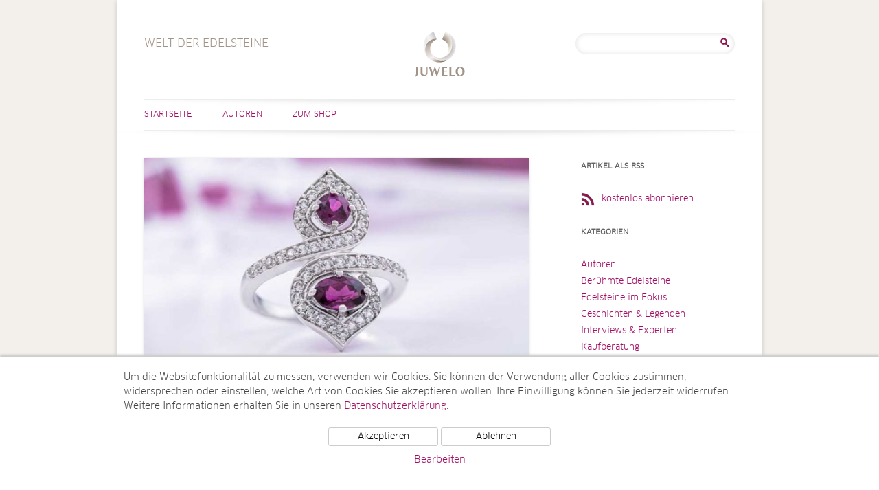

--- FILE ---
content_type: text/html; charset=UTF-8
request_url: https://www.welt-der-edelsteine.juwelo.de/tag/wirkung/
body_size: 9229
content:
<!DOCTYPE html>
<html lang="de-DE">
<head>
<meta charset="UTF-8" />
<meta name="viewport" content="width=device-width, user-scalable=0, initial-scale=1, minimum-scale=1, maximum-scale=1" />

<link rel="profile" href="http://gmpg.org/xfn/11" />
<link rel="pingback" href="https://www.welt-der-edelsteine.juwelo.de/xmlrpc.php" />
<!--[if lt IE 9]>
<script src="https://www.welt-der-edelsteine.juwelo.de/wp-content/themes/juwelotwelve/js/html5.js" type="text/javascript"></script>
<![endif]-->
<meta name='robots' content='index, follow, max-image-preview:large, max-snippet:-1, max-video-preview:-1' />

	<!-- This site is optimized with the Yoast SEO plugin v21.7 - https://yoast.com/wordpress/plugins/seo/ -->
	<title>Wirkung Archives - Welt der Edelsteine</title>
	<link rel="canonical" href="https://www.welt-der-edelsteine.juwelo.de/tag/wirkung/" />
	<meta property="og:locale" content="de_DE" />
	<meta property="og:type" content="article" />
	<meta property="og:title" content="Wirkung Archives - Welt der Edelsteine" />
	<meta property="og:url" content="https://www.welt-der-edelsteine.juwelo.de/tag/wirkung/" />
	<meta property="og:site_name" content="Welt der Edelsteine" />
	<meta name="twitter:card" content="summary_large_image" />
	<script type="application/ld+json" class="yoast-schema-graph">{"@context":"https://schema.org","@graph":[{"@type":"CollectionPage","@id":"https://www.welt-der-edelsteine.juwelo.de/tag/wirkung/","url":"https://www.welt-der-edelsteine.juwelo.de/tag/wirkung/","name":"Wirkung Archives - Welt der Edelsteine","isPartOf":{"@id":"https://www.welt-der-edelsteine.juwelo.de/#website"},"primaryImageOfPage":{"@id":"https://www.welt-der-edelsteine.juwelo.de/tag/wirkung/#primaryimage"},"image":{"@id":"https://www.welt-der-edelsteine.juwelo.de/tag/wirkung/#primaryimage"},"thumbnailUrl":"https://www.welt-der-edelsteine.juwelo.de/wp-content/uploads/2021/12/Tocatin-Granat_2269GE_01_FB.jpg","inLanguage":"de-DE"},{"@type":"ImageObject","inLanguage":"de-DE","@id":"https://www.welt-der-edelsteine.juwelo.de/tag/wirkung/#primaryimage","url":"https://www.welt-der-edelsteine.juwelo.de/wp-content/uploads/2021/12/Tocatin-Granat_2269GE_01_FB.jpg","contentUrl":"https://www.welt-der-edelsteine.juwelo.de/wp-content/uploads/2021/12/Tocatin-Granat_2269GE_01_FB.jpg","width":860,"height":450,"caption":"Tocatin-Granat_2269GE"},{"@type":"WebSite","@id":"https://www.welt-der-edelsteine.juwelo.de/#website","url":"https://www.welt-der-edelsteine.juwelo.de/","name":"Welt der Edelsteine","description":"Welt der Edelsteine","potentialAction":[{"@type":"SearchAction","target":{"@type":"EntryPoint","urlTemplate":"https://www.welt-der-edelsteine.juwelo.de/?s={search_term_string}"},"query-input":"required name=search_term_string"}],"inLanguage":"de-DE"}]}</script>
	<!-- / Yoast SEO plugin. -->


<link rel="alternate" type="application/rss+xml" title="Welt der Edelsteine &raquo; Feed" href="https://www.welt-der-edelsteine.juwelo.de/feed/" />
<link rel="alternate" type="application/rss+xml" title="Welt der Edelsteine &raquo; Kommentar-Feed" href="https://www.welt-der-edelsteine.juwelo.de/comments/feed/" />
<link rel="alternate" type="application/rss+xml" title="Welt der Edelsteine &raquo; Wirkung Schlagwort-Feed" href="https://www.welt-der-edelsteine.juwelo.de/tag/wirkung/feed/" />
<script type="text/javascript">
/* <![CDATA[ */
window._wpemojiSettings = {"baseUrl":"https:\/\/s.w.org\/images\/core\/emoji\/14.0.0\/72x72\/","ext":".png","svgUrl":"https:\/\/s.w.org\/images\/core\/emoji\/14.0.0\/svg\/","svgExt":".svg","source":{"concatemoji":"https:\/\/www.welt-der-edelsteine.juwelo.de\/wp-includes\/js\/wp-emoji-release.min.js?ver=6.4.2"}};
/*! This file is auto-generated */
!function(i,n){var o,s,e;function c(e){try{var t={supportTests:e,timestamp:(new Date).valueOf()};sessionStorage.setItem(o,JSON.stringify(t))}catch(e){}}function p(e,t,n){e.clearRect(0,0,e.canvas.width,e.canvas.height),e.fillText(t,0,0);var t=new Uint32Array(e.getImageData(0,0,e.canvas.width,e.canvas.height).data),r=(e.clearRect(0,0,e.canvas.width,e.canvas.height),e.fillText(n,0,0),new Uint32Array(e.getImageData(0,0,e.canvas.width,e.canvas.height).data));return t.every(function(e,t){return e===r[t]})}function u(e,t,n){switch(t){case"flag":return n(e,"\ud83c\udff3\ufe0f\u200d\u26a7\ufe0f","\ud83c\udff3\ufe0f\u200b\u26a7\ufe0f")?!1:!n(e,"\ud83c\uddfa\ud83c\uddf3","\ud83c\uddfa\u200b\ud83c\uddf3")&&!n(e,"\ud83c\udff4\udb40\udc67\udb40\udc62\udb40\udc65\udb40\udc6e\udb40\udc67\udb40\udc7f","\ud83c\udff4\u200b\udb40\udc67\u200b\udb40\udc62\u200b\udb40\udc65\u200b\udb40\udc6e\u200b\udb40\udc67\u200b\udb40\udc7f");case"emoji":return!n(e,"\ud83e\udef1\ud83c\udffb\u200d\ud83e\udef2\ud83c\udfff","\ud83e\udef1\ud83c\udffb\u200b\ud83e\udef2\ud83c\udfff")}return!1}function f(e,t,n){var r="undefined"!=typeof WorkerGlobalScope&&self instanceof WorkerGlobalScope?new OffscreenCanvas(300,150):i.createElement("canvas"),a=r.getContext("2d",{willReadFrequently:!0}),o=(a.textBaseline="top",a.font="600 32px Arial",{});return e.forEach(function(e){o[e]=t(a,e,n)}),o}function t(e){var t=i.createElement("script");t.src=e,t.defer=!0,i.head.appendChild(t)}"undefined"!=typeof Promise&&(o="wpEmojiSettingsSupports",s=["flag","emoji"],n.supports={everything:!0,everythingExceptFlag:!0},e=new Promise(function(e){i.addEventListener("DOMContentLoaded",e,{once:!0})}),new Promise(function(t){var n=function(){try{var e=JSON.parse(sessionStorage.getItem(o));if("object"==typeof e&&"number"==typeof e.timestamp&&(new Date).valueOf()<e.timestamp+604800&&"object"==typeof e.supportTests)return e.supportTests}catch(e){}return null}();if(!n){if("undefined"!=typeof Worker&&"undefined"!=typeof OffscreenCanvas&&"undefined"!=typeof URL&&URL.createObjectURL&&"undefined"!=typeof Blob)try{var e="postMessage("+f.toString()+"("+[JSON.stringify(s),u.toString(),p.toString()].join(",")+"));",r=new Blob([e],{type:"text/javascript"}),a=new Worker(URL.createObjectURL(r),{name:"wpTestEmojiSupports"});return void(a.onmessage=function(e){c(n=e.data),a.terminate(),t(n)})}catch(e){}c(n=f(s,u,p))}t(n)}).then(function(e){for(var t in e)n.supports[t]=e[t],n.supports.everything=n.supports.everything&&n.supports[t],"flag"!==t&&(n.supports.everythingExceptFlag=n.supports.everythingExceptFlag&&n.supports[t]);n.supports.everythingExceptFlag=n.supports.everythingExceptFlag&&!n.supports.flag,n.DOMReady=!1,n.readyCallback=function(){n.DOMReady=!0}}).then(function(){return e}).then(function(){var e;n.supports.everything||(n.readyCallback(),(e=n.source||{}).concatemoji?t(e.concatemoji):e.wpemoji&&e.twemoji&&(t(e.twemoji),t(e.wpemoji)))}))}((window,document),window._wpemojiSettings);
/* ]]> */
</script>
<style id='wp-emoji-styles-inline-css' type='text/css'>

	img.wp-smiley, img.emoji {
		display: inline !important;
		border: none !important;
		box-shadow: none !important;
		height: 1em !important;
		width: 1em !important;
		margin: 0 0.07em !important;
		vertical-align: -0.1em !important;
		background: none !important;
		padding: 0 !important;
	}
</style>
<link rel='stylesheet' id='wp-block-library-css' href='https://www.welt-der-edelsteine.juwelo.de/wp-includes/css/dist/block-library/style.min.css?ver=6.4.2' type='text/css' media='all' />
<style id='classic-theme-styles-inline-css' type='text/css'>
/*! This file is auto-generated */
.wp-block-button__link{color:#fff;background-color:#32373c;border-radius:9999px;box-shadow:none;text-decoration:none;padding:calc(.667em + 2px) calc(1.333em + 2px);font-size:1.125em}.wp-block-file__button{background:#32373c;color:#fff;text-decoration:none}
</style>
<style id='global-styles-inline-css' type='text/css'>
body{--wp--preset--color--black: #000000;--wp--preset--color--cyan-bluish-gray: #abb8c3;--wp--preset--color--white: #ffffff;--wp--preset--color--pale-pink: #f78da7;--wp--preset--color--vivid-red: #cf2e2e;--wp--preset--color--luminous-vivid-orange: #ff6900;--wp--preset--color--luminous-vivid-amber: #fcb900;--wp--preset--color--light-green-cyan: #7bdcb5;--wp--preset--color--vivid-green-cyan: #00d084;--wp--preset--color--pale-cyan-blue: #8ed1fc;--wp--preset--color--vivid-cyan-blue: #0693e3;--wp--preset--color--vivid-purple: #9b51e0;--wp--preset--gradient--vivid-cyan-blue-to-vivid-purple: linear-gradient(135deg,rgba(6,147,227,1) 0%,rgb(155,81,224) 100%);--wp--preset--gradient--light-green-cyan-to-vivid-green-cyan: linear-gradient(135deg,rgb(122,220,180) 0%,rgb(0,208,130) 100%);--wp--preset--gradient--luminous-vivid-amber-to-luminous-vivid-orange: linear-gradient(135deg,rgba(252,185,0,1) 0%,rgba(255,105,0,1) 100%);--wp--preset--gradient--luminous-vivid-orange-to-vivid-red: linear-gradient(135deg,rgba(255,105,0,1) 0%,rgb(207,46,46) 100%);--wp--preset--gradient--very-light-gray-to-cyan-bluish-gray: linear-gradient(135deg,rgb(238,238,238) 0%,rgb(169,184,195) 100%);--wp--preset--gradient--cool-to-warm-spectrum: linear-gradient(135deg,rgb(74,234,220) 0%,rgb(151,120,209) 20%,rgb(207,42,186) 40%,rgb(238,44,130) 60%,rgb(251,105,98) 80%,rgb(254,248,76) 100%);--wp--preset--gradient--blush-light-purple: linear-gradient(135deg,rgb(255,206,236) 0%,rgb(152,150,240) 100%);--wp--preset--gradient--blush-bordeaux: linear-gradient(135deg,rgb(254,205,165) 0%,rgb(254,45,45) 50%,rgb(107,0,62) 100%);--wp--preset--gradient--luminous-dusk: linear-gradient(135deg,rgb(255,203,112) 0%,rgb(199,81,192) 50%,rgb(65,88,208) 100%);--wp--preset--gradient--pale-ocean: linear-gradient(135deg,rgb(255,245,203) 0%,rgb(182,227,212) 50%,rgb(51,167,181) 100%);--wp--preset--gradient--electric-grass: linear-gradient(135deg,rgb(202,248,128) 0%,rgb(113,206,126) 100%);--wp--preset--gradient--midnight: linear-gradient(135deg,rgb(2,3,129) 0%,rgb(40,116,252) 100%);--wp--preset--font-size--small: 13px;--wp--preset--font-size--medium: 20px;--wp--preset--font-size--large: 36px;--wp--preset--font-size--x-large: 42px;--wp--preset--spacing--20: 0.44rem;--wp--preset--spacing--30: 0.67rem;--wp--preset--spacing--40: 1rem;--wp--preset--spacing--50: 1.5rem;--wp--preset--spacing--60: 2.25rem;--wp--preset--spacing--70: 3.38rem;--wp--preset--spacing--80: 5.06rem;--wp--preset--shadow--natural: 6px 6px 9px rgba(0, 0, 0, 0.2);--wp--preset--shadow--deep: 12px 12px 50px rgba(0, 0, 0, 0.4);--wp--preset--shadow--sharp: 6px 6px 0px rgba(0, 0, 0, 0.2);--wp--preset--shadow--outlined: 6px 6px 0px -3px rgba(255, 255, 255, 1), 6px 6px rgba(0, 0, 0, 1);--wp--preset--shadow--crisp: 6px 6px 0px rgba(0, 0, 0, 1);}:where(.is-layout-flex){gap: 0.5em;}:where(.is-layout-grid){gap: 0.5em;}body .is-layout-flow > .alignleft{float: left;margin-inline-start: 0;margin-inline-end: 2em;}body .is-layout-flow > .alignright{float: right;margin-inline-start: 2em;margin-inline-end: 0;}body .is-layout-flow > .aligncenter{margin-left: auto !important;margin-right: auto !important;}body .is-layout-constrained > .alignleft{float: left;margin-inline-start: 0;margin-inline-end: 2em;}body .is-layout-constrained > .alignright{float: right;margin-inline-start: 2em;margin-inline-end: 0;}body .is-layout-constrained > .aligncenter{margin-left: auto !important;margin-right: auto !important;}body .is-layout-constrained > :where(:not(.alignleft):not(.alignright):not(.alignfull)){max-width: var(--wp--style--global--content-size);margin-left: auto !important;margin-right: auto !important;}body .is-layout-constrained > .alignwide{max-width: var(--wp--style--global--wide-size);}body .is-layout-flex{display: flex;}body .is-layout-flex{flex-wrap: wrap;align-items: center;}body .is-layout-flex > *{margin: 0;}body .is-layout-grid{display: grid;}body .is-layout-grid > *{margin: 0;}:where(.wp-block-columns.is-layout-flex){gap: 2em;}:where(.wp-block-columns.is-layout-grid){gap: 2em;}:where(.wp-block-post-template.is-layout-flex){gap: 1.25em;}:where(.wp-block-post-template.is-layout-grid){gap: 1.25em;}.has-black-color{color: var(--wp--preset--color--black) !important;}.has-cyan-bluish-gray-color{color: var(--wp--preset--color--cyan-bluish-gray) !important;}.has-white-color{color: var(--wp--preset--color--white) !important;}.has-pale-pink-color{color: var(--wp--preset--color--pale-pink) !important;}.has-vivid-red-color{color: var(--wp--preset--color--vivid-red) !important;}.has-luminous-vivid-orange-color{color: var(--wp--preset--color--luminous-vivid-orange) !important;}.has-luminous-vivid-amber-color{color: var(--wp--preset--color--luminous-vivid-amber) !important;}.has-light-green-cyan-color{color: var(--wp--preset--color--light-green-cyan) !important;}.has-vivid-green-cyan-color{color: var(--wp--preset--color--vivid-green-cyan) !important;}.has-pale-cyan-blue-color{color: var(--wp--preset--color--pale-cyan-blue) !important;}.has-vivid-cyan-blue-color{color: var(--wp--preset--color--vivid-cyan-blue) !important;}.has-vivid-purple-color{color: var(--wp--preset--color--vivid-purple) !important;}.has-black-background-color{background-color: var(--wp--preset--color--black) !important;}.has-cyan-bluish-gray-background-color{background-color: var(--wp--preset--color--cyan-bluish-gray) !important;}.has-white-background-color{background-color: var(--wp--preset--color--white) !important;}.has-pale-pink-background-color{background-color: var(--wp--preset--color--pale-pink) !important;}.has-vivid-red-background-color{background-color: var(--wp--preset--color--vivid-red) !important;}.has-luminous-vivid-orange-background-color{background-color: var(--wp--preset--color--luminous-vivid-orange) !important;}.has-luminous-vivid-amber-background-color{background-color: var(--wp--preset--color--luminous-vivid-amber) !important;}.has-light-green-cyan-background-color{background-color: var(--wp--preset--color--light-green-cyan) !important;}.has-vivid-green-cyan-background-color{background-color: var(--wp--preset--color--vivid-green-cyan) !important;}.has-pale-cyan-blue-background-color{background-color: var(--wp--preset--color--pale-cyan-blue) !important;}.has-vivid-cyan-blue-background-color{background-color: var(--wp--preset--color--vivid-cyan-blue) !important;}.has-vivid-purple-background-color{background-color: var(--wp--preset--color--vivid-purple) !important;}.has-black-border-color{border-color: var(--wp--preset--color--black) !important;}.has-cyan-bluish-gray-border-color{border-color: var(--wp--preset--color--cyan-bluish-gray) !important;}.has-white-border-color{border-color: var(--wp--preset--color--white) !important;}.has-pale-pink-border-color{border-color: var(--wp--preset--color--pale-pink) !important;}.has-vivid-red-border-color{border-color: var(--wp--preset--color--vivid-red) !important;}.has-luminous-vivid-orange-border-color{border-color: var(--wp--preset--color--luminous-vivid-orange) !important;}.has-luminous-vivid-amber-border-color{border-color: var(--wp--preset--color--luminous-vivid-amber) !important;}.has-light-green-cyan-border-color{border-color: var(--wp--preset--color--light-green-cyan) !important;}.has-vivid-green-cyan-border-color{border-color: var(--wp--preset--color--vivid-green-cyan) !important;}.has-pale-cyan-blue-border-color{border-color: var(--wp--preset--color--pale-cyan-blue) !important;}.has-vivid-cyan-blue-border-color{border-color: var(--wp--preset--color--vivid-cyan-blue) !important;}.has-vivid-purple-border-color{border-color: var(--wp--preset--color--vivid-purple) !important;}.has-vivid-cyan-blue-to-vivid-purple-gradient-background{background: var(--wp--preset--gradient--vivid-cyan-blue-to-vivid-purple) !important;}.has-light-green-cyan-to-vivid-green-cyan-gradient-background{background: var(--wp--preset--gradient--light-green-cyan-to-vivid-green-cyan) !important;}.has-luminous-vivid-amber-to-luminous-vivid-orange-gradient-background{background: var(--wp--preset--gradient--luminous-vivid-amber-to-luminous-vivid-orange) !important;}.has-luminous-vivid-orange-to-vivid-red-gradient-background{background: var(--wp--preset--gradient--luminous-vivid-orange-to-vivid-red) !important;}.has-very-light-gray-to-cyan-bluish-gray-gradient-background{background: var(--wp--preset--gradient--very-light-gray-to-cyan-bluish-gray) !important;}.has-cool-to-warm-spectrum-gradient-background{background: var(--wp--preset--gradient--cool-to-warm-spectrum) !important;}.has-blush-light-purple-gradient-background{background: var(--wp--preset--gradient--blush-light-purple) !important;}.has-blush-bordeaux-gradient-background{background: var(--wp--preset--gradient--blush-bordeaux) !important;}.has-luminous-dusk-gradient-background{background: var(--wp--preset--gradient--luminous-dusk) !important;}.has-pale-ocean-gradient-background{background: var(--wp--preset--gradient--pale-ocean) !important;}.has-electric-grass-gradient-background{background: var(--wp--preset--gradient--electric-grass) !important;}.has-midnight-gradient-background{background: var(--wp--preset--gradient--midnight) !important;}.has-small-font-size{font-size: var(--wp--preset--font-size--small) !important;}.has-medium-font-size{font-size: var(--wp--preset--font-size--medium) !important;}.has-large-font-size{font-size: var(--wp--preset--font-size--large) !important;}.has-x-large-font-size{font-size: var(--wp--preset--font-size--x-large) !important;}
.wp-block-navigation a:where(:not(.wp-element-button)){color: inherit;}
:where(.wp-block-post-template.is-layout-flex){gap: 1.25em;}:where(.wp-block-post-template.is-layout-grid){gap: 1.25em;}
:where(.wp-block-columns.is-layout-flex){gap: 2em;}:where(.wp-block-columns.is-layout-grid){gap: 2em;}
.wp-block-pullquote{font-size: 1.5em;line-height: 1.6;}
</style>
<link rel='stylesheet' id='ppress-frontend-css' href='https://www.welt-der-edelsteine.juwelo.de/wp-content/plugins/wp-user-avatar/assets/css/frontend.min.css?ver=4.14.1' type='text/css' media='all' />
<link rel='stylesheet' id='ppress-flatpickr-css' href='https://www.welt-der-edelsteine.juwelo.de/wp-content/plugins/wp-user-avatar/assets/flatpickr/flatpickr.min.css?ver=4.14.1' type='text/css' media='all' />
<link rel='stylesheet' id='ppress-select2-css' href='https://www.welt-der-edelsteine.juwelo.de/wp-content/plugins/wp-user-avatar/assets/select2/select2.min.css?ver=6.4.2' type='text/css' media='all' />
<link rel='stylesheet' id='twentytwelve-style-css' href='https://www.welt-der-edelsteine.juwelo.de/wp-content/themes/juwelotwelve/style.css?ver=6.4.2' type='text/css' media='all' />
<!--[if lt IE 9]>
<link rel='stylesheet' id='twentytwelve-ie-css' href='https://www.welt-der-edelsteine.juwelo.de/wp-content/themes/juwelotwelve/css/ie.css?ver=20121010' type='text/css' media='all' />
<![endif]-->
<script type="text/javascript" src="https://www.welt-der-edelsteine.juwelo.de/wp-includes/js/jquery/jquery.min.js?ver=3.7.1" id="jquery-core-js"></script>
<script type="text/javascript" src="https://www.welt-der-edelsteine.juwelo.de/wp-includes/js/jquery/jquery-migrate.min.js?ver=3.4.1" id="jquery-migrate-js"></script>
<script type="text/javascript" src="https://www.welt-der-edelsteine.juwelo.de/wp-content/plugins/wp-user-avatar/assets/flatpickr/flatpickr.min.js?ver=4.14.1" id="ppress-flatpickr-js"></script>
<script type="text/javascript" src="https://www.welt-der-edelsteine.juwelo.de/wp-content/plugins/wp-user-avatar/assets/select2/select2.min.js?ver=4.14.1" id="ppress-select2-js"></script>
<link rel="https://api.w.org/" href="https://www.welt-der-edelsteine.juwelo.de/wp-json/" /><link rel="alternate" type="application/json" href="https://www.welt-der-edelsteine.juwelo.de/wp-json/wp/v2/tags/3788" /><link rel="EditURI" type="application/rsd+xml" title="RSD" href="https://www.welt-der-edelsteine.juwelo.de/xmlrpc.php?rsd" />
<meta name="generator" content="WordPress 6.4.2" />
    <script src="/wp-content/themes/juwelotwelve/js/js.cookie.min.js"></script>
    <script>
        window.dataLayer = window.dataLayer || [];
        function gtag(){dataLayer.push(arguments);}
        gtag('js', new Date());
        gtag('config', 'UA-5129266-6', { 'anonymize_ip' : true });

        function initGTag() {
            var script = document.createElement('script');
            script.src = 'https://www.googletagmanager.com/gtag/js?id=UA-5129266-6';
            script.async = true;
            document.head.appendChild(script);
        }

        if(Cookies.get('cc_analytics') === 'consent') {
            initGTag();
        }

        jQuery(function() {

            if(Cookies.get('cc') === 'stored') {
                return;
            }

            var cookieSettings = { expires: 365 };

            // setup banner

            var banner = jQuery('#cookie-consent');
            var panelInfo = jQuery('#cookie-consent-info-panel');
            var panelButtons = jQuery('#cookie-consent-button-panel');
            var panelConfigure = jQuery('#cookie-consent-configure-panel');
            var toggleConfigure = jQuery('.cookie-consent-configure-link');
            var checkboxAnalytics = jQuery('#cookie-consent-configure-analytics');
            var buttonStoreSettings = jQuery('#cookie-consent-configure-store');
            var buttonAcceptAll = jQuery('#cookie-consent-accept-all');
            var buttonRejectAll = jQuery('#cookie-consent-reject-all');

            banner.show();
            toggleConfigure.click(function() {
                if(panelConfigure.is(':visible')) {
                    panelConfigure.hide();
                    panelInfo.show();
                    panelButtons.show();
                } else {
                    panelConfigure.show();
                    panelInfo.hide();
                    panelButtons.hide();
                }
            });

            // save settings

            buttonStoreSettings.click(function() {
                if(checkboxAnalytics[0].checked) {
                    Cookies.set('cc_analytics', 'consent', cookieSettings);
                    initGTag();
                }
                Cookies.set('cc', 'stored', cookieSettings);
                banner.hide();
            });

            // accept all

            buttonAcceptAll.click(function() {
                Cookies.set('cc_analytics', 'consent', cookieSettings);
                Cookies.set('cc', 'stored', cookieSettings);
                banner.hide();
                initGTag();
            });

            // reject all

            buttonRejectAll.click(function() {
                Cookies.set('cc', 'stored', cookieSettings);
                banner.hide();
            });

        });

    </script>
    </head>

<body class="archive tag tag-wirkung tag-3788">
<div id="page" class="hfeed site">
	<header id="masthead" class="site-header" role="banner">
		<hgroup>
			<h1 class="site-title"><a href="https://www.welt-der-edelsteine.juwelo.de/" title="Welt der Edelsteine" rel="home">Welt der Edelsteine</a></h1>
                        <h2 class="site-description de-DE">Welt der Edelsteine</h2>
		</hgroup>
                        <div id="header-search">
                        <aside id="search-2" class="widget widget_search"><form role="search" method="get" id="searchform" class="searchform" action="https://www.welt-der-edelsteine.juwelo.de/">
				<div>
					<label class="screen-reader-text" for="s">Suche nach:</label>
					<input type="text" value="" name="s" id="s" />
					<input type="submit" id="searchsubmit" value="Suche" />
				</div>
			</form></aside>                </div><!-- #secondary -->
        
		<nav id="site-navigation" class="main-navigation" role="navigation">
			<h3 class="menu-toggle">Menü</h3>
			<a class="assistive-text" href="#content" title="Zum Inhalt springen">Zum Inhalt springen</a>
			<div class="menu-hauptmenue-container"><ul id="menu-hauptmenue" class="nav-menu"><li id="menu-item-72" class="menu-item menu-item-type-custom menu-item-object-custom menu-item-home menu-item-72"><a href="https://www.welt-der-edelsteine.juwelo.de">Startseite</a></li>
<li id="menu-item-161" class="menu-item menu-item-type-taxonomy menu-item-object-category menu-item-161"><a title="Autoren" href="https://www.welt-der-edelsteine.juwelo.de/category/autoren/">Autoren</a></li>
<li id="menu-item-70" class="right menu-item menu-item-type-custom menu-item-object-custom menu-item-70"><a target="_blank" rel="noopener" href="https://www.juwelo.de">Zum Shop</a></li>
</ul></div>		</nav><!-- #site-navigation -->

			</header><!-- #masthead -->

	<div id="main" class="wrapper">
                
	<section id="primary" class="site-content">
		<div id="content" role="main">

					<header class="archive-header">
				<h1 class="archive-title">Schlagwortarchiv: <span>Wirkung</span></h1>

						</header><!-- .archive-header -->

			
	<article id="post-5701" class="post-5701 post type-post status-publish format-standard has-post-thumbnail hentry category-beruehmte-edelsteine category-edelsteine-im-fokus category-geschichten-legenden category-kaufberatung category-tv-specials tag-assoziation tag-brasilianischen-bundesstaat-tocantins tag-brasilien tag-burgunderfarbene-varietaet tag-die-alten-roemer tag-edelstein tag-edelsteine tag-edelsteinfamilie tag-edelsteinreichen-landes tag-europa tag-exemplare-aus-tansania tag-familie tag-farben tag-farbkombination tag-farbreichtum tag-farbtupfern tag-farbwechsel-granate tag-farbwelt tag-fundort tag-fundorten tag-geburtsstein-granat tag-geburtssteine tag-geburtssteins-des-monats-januar tag-granat tag-granat-familie tag-granat-varietaeten tag-granatapfel tag-granatrot tag-handel tag-juwelo tag-karatgewicht tag-kenia tag-klassischem-dunkelrot tag-koenig-der-granate tag-laendern tag-modeedelstein-des-18-und-19-jahrhunderts tag-norden tag-ostafrika tag-raritaet tag-rot tag-rote-samen tag-roten-boehmischen-granat tag-samen-granum tag-sammleredelstein tag-sao-valerio-mine tag-smaragds tag-tocantin-granat tag-trumpf tag-tsavo-nationalpark tag-tsavorit tag-tsavorite tag-varietaet tag-varietaet-des-granats tag-wahre-sammlerstuecke tag-welt-der-edelsteine tag-weltreise tag-wirkung tag-wortursprung tag-zuwachs">
				<header class="entry-header">
		    			<span class="entry-thumb">
			    <a href="https://www.welt-der-edelsteine.juwelo.de/geburtsstein-granat/" title="Geburtsstein Granat" rel="bookmark">
				<img width="624" height="327" src="https://www.welt-der-edelsteine.juwelo.de/wp-content/uploads/2021/12/Tocatin-Granat_2269GE_01_FB-624x327.jpg" class="attachment-post-thumbnail size-post-thumbnail wp-post-image" alt="Tocatin-Granat_2269GE" decoding="async" fetchpriority="high" srcset="https://www.welt-der-edelsteine.juwelo.de/wp-content/uploads/2021/12/Tocatin-Granat_2269GE_01_FB-624x327.jpg 624w, https://www.welt-der-edelsteine.juwelo.de/wp-content/uploads/2021/12/Tocatin-Granat_2269GE_01_FB-300x157.jpg 300w, https://www.welt-der-edelsteine.juwelo.de/wp-content/uploads/2021/12/Tocatin-Granat_2269GE_01_FB-560x293.jpg 560w, https://www.welt-der-edelsteine.juwelo.de/wp-content/uploads/2021/12/Tocatin-Granat_2269GE_01_FB-768x402.jpg 768w, https://www.welt-der-edelsteine.juwelo.de/wp-content/uploads/2021/12/Tocatin-Granat_2269GE_01_FB.jpg 860w" sizes="(max-width: 624px) 100vw, 624px" />			    </a>
			</span>
			<h1 class="entry-title">
			    <span class="entry-date">
				<span class="day">29</span><span class="my">Dez 2021</span>			    </span>
			    <a href="https://www.welt-der-edelsteine.juwelo.de/geburtsstein-granat/" title="Geburtsstein Granat" rel="bookmark">
				Geburtsstein Granat			    </a>
			    <span class="author">von Viola Eichler</span>
			</h1>
		    			
		    		
		</header><!-- .entry-header -->

				<div class="entry-content">
			Das Jahr der Geburtssteine beginnt mit dem überraschend farbenfrohen Granat. Viele kennen ihn nur in klassischem Dunkelrot, das in der Farbewelt auch tatsächlich als Granatrot bekannt ist. Dabei kennt der Granat viele wundervolle Farben!  <a href="https://www.welt-der-edelsteine.juwelo.de/geburtsstein-granat/" class="more-link">Weiterlesen [...]</a>					</div><!-- .entry-content -->
				
		

	</article><!-- #post -->

		
		</div><!-- #content -->
	</section><!-- #primary -->


			<div id="secondary" class="widget-area" role="complementary">
			<aside id="nav_menu-2" class="widget widget_nav_menu"><h3 class="widget-title">Artikel als RSS</h3><div class="menu-rss-feed-container"><ul id="menu-rss-feed" class="menu"><li id="menu-item-152" class="rss-feed-link menu-item menu-item-type-custom menu-item-object-custom menu-item-152"><a title="Artikel als RSS-Feed" href="https://www.welt-der-edelsteine.juwelo.de/feed/">kostenlos abonnieren</a></li>
</ul></div></aside><aside id="categories-2" class="widget widget_categories"><h3 class="widget-title">Kategorien</h3>
			<ul>
					<li class="cat-item cat-item-8"><a href="https://www.welt-der-edelsteine.juwelo.de/category/autoren/">Autoren</a>
</li>
	<li class="cat-item cat-item-15"><a href="https://www.welt-der-edelsteine.juwelo.de/category/beruehmte-edelsteine/">Berühmte Edelsteine</a>
</li>
	<li class="cat-item cat-item-18"><a href="https://www.welt-der-edelsteine.juwelo.de/category/edelsteine-im-fokus/">Edelsteine im Fokus</a>
</li>
	<li class="cat-item cat-item-12"><a href="https://www.welt-der-edelsteine.juwelo.de/category/geschichten-legenden/">Geschichten &amp; Legenden</a>
</li>
	<li class="cat-item cat-item-16"><a href="https://www.welt-der-edelsteine.juwelo.de/category/interviews-und-experten/">Interviews &amp; Experten</a>
</li>
	<li class="cat-item cat-item-1"><a href="https://www.welt-der-edelsteine.juwelo.de/category/kaufberatung/">Kaufberatung</a>
</li>
	<li class="cat-item cat-item-13"><a href="https://www.welt-der-edelsteine.juwelo.de/category/messen-events/">Messen &amp; Events</a>
</li>
	<li class="cat-item cat-item-19"><a href="https://www.welt-der-edelsteine.juwelo.de/category/mode-trends/">Mode &amp; Trends</a>
</li>
	<li class="cat-item cat-item-14"><a href="https://www.welt-der-edelsteine.juwelo.de/category/neues-von-juwelo/">Neues von Juwelo</a>
</li>
	<li class="cat-item cat-item-17"><a href="https://www.welt-der-edelsteine.juwelo.de/category/tv-specials/">TV-Specials</a>
</li>
			</ul>

			</aside>		</div><!-- #secondary -->
		</div><!-- #main .wrapper -->
        

	<footer id="colophon" role="contentinfo">
                                        <div id="tertiary" class="widget-area" role="complementary">
                                <aside id="nav_menu-4" class="widget widget_nav_menu"><h3 class="widget-title">Edelsteine im Shop</h3><div class="menu-beliebte-edelsteine-container"><ul id="menu-beliebte-edelsteine" class="menu"><li id="menu-item-707" class="menu-item menu-item-type-custom menu-item-object-custom menu-item-707"><a title="Saphirschmuck" target="_blank" rel="noopener" href="https://www.juwelo.de/saphirschmuck/">Saphirschmuck</a></li>
<li id="menu-item-705" class="menu-item menu-item-type-custom menu-item-object-custom menu-item-705"><a title="Topasschmuck" target="_blank" rel="noopener" href="https://www.juwelo.de/topasschmuck/">Topasschmuck</a></li>
<li id="menu-item-706" class="menu-item menu-item-type-custom menu-item-object-custom menu-item-706"><a title="Opalschmuck" target="_blank" rel="noopener" href="https://www.juwelo.de/opalschmuck/">Opalschmuck</a></li>
<li id="menu-item-708" class="menu-item menu-item-type-custom menu-item-object-custom menu-item-708"><a title="Sphenschmuck" target="_blank" rel="noopener" href="https://www.juwelo.de/sphenschmuck/">Sphenschmuck</a></li>
<li id="menu-item-709" class="menu-item menu-item-type-custom menu-item-object-custom menu-item-709"><a title="Amethystschmuck" target="_blank" rel="noopener" href="https://www.juwelo.de/amethystschmuck/">Amethystschmuck</a></li>
</ul></div></aside><aside id="nav_menu-6" class="widget widget_nav_menu"><h3 class="widget-title">Schmuck im Shop</h3><div class="menu-beliebter-schmuck-container"><ul id="menu-beliebter-schmuck" class="menu"><li id="menu-item-710" class="menu-item menu-item-type-custom menu-item-object-custom menu-item-710"><a title="Damenringe" target="_blank" rel="noopener" href="https://www.juwelo.de/damenringe/">Damenringe</a></li>
<li id="menu-item-711" class="menu-item menu-item-type-custom menu-item-object-custom menu-item-711"><a title="Anhänger" target="_blank" rel="noopener" href="https://www.juwelo.de/anhaenger/">Anhänger</a></li>
<li id="menu-item-712" class="menu-item menu-item-type-custom menu-item-object-custom menu-item-712"><a title="Ohrringe" target="_blank" rel="noopener" href="https://www.juwelo.de/ohrringe/">Ohrringe</a></li>
<li id="menu-item-713" class="menu-item menu-item-type-custom menu-item-object-custom menu-item-713"><a title="Halsketten" target="_blank" rel="noopener" href="https://www.juwelo.de/edelsteinketten/">Halsketten</a></li>
<li id="menu-item-714" class="menu-item menu-item-type-custom menu-item-object-custom menu-item-714"><a title="Armbänder" target="_blank" rel="noopener" href="https://www.juwelo.de/armbaender/">Armbänder</a></li>
<li id="menu-item-715" class="menu-item menu-item-type-custom menu-item-object-custom menu-item-715"><a target="_blank" rel="noopener" href="https://www.juwelo.de/schmuck/">mehr Schmuck</a></li>
</ul></div></aside><aside id="nav_menu-3" class="widget widget_nav_menu"><h3 class="widget-title">Juwelo</h3><div class="menu-footer-container"><ul id="menu-footer" class="menu"><li id="menu-item-3120" class="menu-item menu-item-type-custom menu-item-object-custom menu-item-3120"><a href="https://www.juwelo.nl">Juwelo.nl</a></li>
<li id="menu-item-3340" class="menu-item menu-item-type-custom menu-item-object-custom menu-item-3340"><a href="http://wereld-van-edelstenen.juwelo.nl/">Wereld van Edelstenen</a></li>
<li id="menu-item-2073" class="menu-item menu-item-type-custom menu-item-object-custom menu-item-2073"><a title="Juwelo.fr" href="https://www.juwelo.fr">Juwelo.fr</a></li>
<li id="menu-item-2077" class="menu-item menu-item-type-custom menu-item-object-custom menu-item-2077"><a title="Monde des pierres" href="http://www.monde-des-pierres.juwelo.fr/">Monde des pierres</a></li>
<li id="menu-item-2074" class="menu-item menu-item-type-custom menu-item-object-custom menu-item-2074"><a title="Juwelo.nl" href="https://www.juwelo.it">Juwelo.it</a></li>
<li id="menu-item-2078" class="menu-item menu-item-type-custom menu-item-object-custom menu-item-2078"><a title="Il mondo delle gemme" href="http://www.il-mondo-delle-gemme.juwelo.it/">Il mondo delle gemme</a></li>
<li id="menu-item-2075" class="menu-item menu-item-type-custom menu-item-object-custom menu-item-2075"><a title="Juwelo.es" href="https://www.juwelo.es">Juwelo.es</a></li>
<li id="menu-item-2076" class="menu-item menu-item-type-custom menu-item-object-custom menu-item-2076"><a title="El mundo de las piedras preciosas" href="http://www.el-mundo-de-las-piedras-preciosas.juwelo.es/">El mundo de las piedras preciosas</a></li>
<li id="menu-item-3122" class="menu-item menu-item-type-custom menu-item-object-custom menu-item-3122"><a href="https://www.rocksandco.com">Rocks &#038; Co.</a></li>
<li id="menu-item-3339" class="menu-item menu-item-type-custom menu-item-object-custom menu-item-3339"><a href="http://worldofgemstones.rocksandco.com">World of Gemstones</a></li>
<li id="menu-item-3338" class="menu-item menu-item-type-custom menu-item-object-custom menu-item-3338"><a href="http://adelstenarnasvarld.juwelo.se/">Ädelstenarnas Värld</a></li>
<li id="menu-item-3121" class="menu-item menu-item-type-custom menu-item-object-custom menu-item-3121"><a href="http://www.schmuck.de">Schmuck.de</a></li>
<li id="menu-item-162" class="menu-item menu-item-type-post_type menu-item-object-page menu-item-162"><a title="Impressum" href="https://www.welt-der-edelsteine.juwelo.de/impressum/">Impressum</a></li>
</ul></div></aside><aside id="custom_html-2" class="widget_text widget widget_custom_html"><h3 class="widget-title">Sitemap</h3><div class="textwidget custom-html-widget"><a href="https://www.welt-der-edelsteine.juwelo.de/sitemap/">Sitemap</a><br>
<a href="https://www.welt-der-edelsteine.juwelo.de/monatsarchive/">Monatsarchive</a><br>
<a href="https://www.welt-der-edelsteine.juwelo.de/top-artikel/">Top-Artikel</a>  

</div></aside>                        </div><!-- #tertiary -->
                	</footer><!-- #colophon -->
	<div class="site-info">
                <p>
                    &#0169; Juwelo Deutschland GmbH (ein Tochterunternehmen der elumeo SE)                </p>
	</div><!-- .site-info -->
</div><!-- #page -->

    <div id="cookie-consent">
        <div class="cookie-consent-section" id="cookie-consent-info-panel">
            <p>
                Um die Websitefunktionalität zu messen, verwenden wir Cookies. Sie können der Verwendung aller Cookies zustimmen, widersprechen oder einstellen, welche Art von Cookies Sie akzeptieren wollen. Ihre Einwilligung können Sie jederzeit widerrufen.            </p>
            <p>
                Weitere Informationen erhalten Sie in unseren <a href="https://www.welt-der-edelsteine.juwelo.de/datenschutzerklaerung/">Datenschutzerklärung</a>.            </p>
        </div>
        <div class="cookie-consent-section" id="cookie-consent-configure-panel" style="display:none">
            <p>
                <label>
                    <input id=""
                           value=""
                           type="checkbox"
                           checked="checked" disabled="disabled"
                    />
                    Diese Technologien werden benötigt, um die Kernfunktionalität der Website, z.B. Login und Einstellungen anzubieten.                </label>
            </p>
            <p>
                <label>
                    <input id="cookie-consent-configure-analytics"
                           value="analytics"
                           type="checkbox"
                    />
                    Diese Technologien werden benötigt um bestimmte Medieninhalte wie z.B. Videos bereitzustellen sowie Nutzungsanalysen der Webseite vornehmen zu können.                </label>
            </p>
            <button class="green" id="cookie-consent-configure-store">
                Einstellungen speichern            </button>
        </div>
        <div class="cookie-consent-section" id="cookie-consent-button-panel">
            <button class="green" id="cookie-consent-accept-all">
                Akzeptieren            </button>
            <button class="green" id="cookie-consent-reject-all">
                Ablehnen            </button>
            <div class="clear"></div>
            <a href="#" class="cookie-consent-configure-link">
                Bearbeiten            </a>
        </div>
    </div>
    <script type="text/javascript" id="ppress-frontend-script-js-extra">
/* <![CDATA[ */
var pp_ajax_form = {"ajaxurl":"https:\/\/www.welt-der-edelsteine.juwelo.de\/wp-admin\/admin-ajax.php","confirm_delete":"Are you sure?","deleting_text":"Deleting...","deleting_error":"An error occurred. Please try again.","nonce":"cca133a89b","disable_ajax_form":"false","is_checkout":"0","is_checkout_tax_enabled":"0"};
/* ]]> */
</script>
<script type="text/javascript" src="https://www.welt-der-edelsteine.juwelo.de/wp-content/plugins/wp-user-avatar/assets/js/frontend.min.js?ver=4.14.1" id="ppress-frontend-script-js"></script>
<script type="text/javascript" src="https://www.welt-der-edelsteine.juwelo.de/wp-content/themes/juwelotwelve/js/navigation.js?ver=20140318" id="twentytwelve-navigation-js"></script>

</body>
</html>

--- FILE ---
content_type: text/css
request_url: https://www.welt-der-edelsteine.juwelo.de/wp-content/themes/juwelotwelve/style.css?ver=6.4.2
body_size: 9342
content:
/*
Theme Name: Juwelo Twelve
Theme URI:
Author:
Author URI:
Description: Based on the 2012 theme. Works for all countries.
Version: 1.4
License:
License URI:
Tags:
Text Domain:

This theme, like WordPress, is licensed under the GPL.
Use it to make something cool, have fun, and share what you've learned with others.
*/

/* =Notes
--------------------------------------------------------------
This stylesheet uses rem values with a pixel fallback. The rem
values (and line heights) are calculated using two variables:

$rembase:     14;
$line-height: 24;

---------- Examples

* Use a pixel value with a rem fallback for font-size, padding, margins, etc.
	padding: 5px 0;
	padding: 0.357142857rem 0; (5 / $rembase)

* Set a font-size and then set a line-height based on the font-size
	font-size: 16px
	font-size: 1.142857143rem; (16 / $rembase)
	line-height: 1.5; ($line-height / 16)

---------- Vertical spacing

Vertical spacing between most elements should use 24px or 48px
to maintain vertical rhythm:

.my-new-div {
	margin: 24px 0;
	margin: 1.714285714rem 0; ( 24 / $rembase )
}

---------- Further reading

http://snook.ca/archives/html_and_css/font-size-with-rem
http://blog.typekit.com/2011/11/09/type-study-sizing-the-legible-letter/


/**
 * Fonts
 * -----------------------------------------------------------------------------
 */

@font-face {
	font-family: 'ClanProBook';
	src: url('fonts/ClanWebPro-Book.eot');
	src: url('fonts/ClanWebpPro-Book.eot?#iefix') format('embedded-opentype'),
	url('fonts/ClanWebPro-Book.woff') format('woff'),
	url('fonts/ClanCompPro-Book.ttf') format('truetype');
	font-weight: normal;
	font-style: normal;

}

@font-face {
	font-family: 'ClanProMedium';
	src: url('fonts/ClanWebPro-Medium.eot');
	src: url('fonts/ClanWebPro-Medium.eot?#iefix') format('embedded-opentype'),
	url('fonts/ClanWebPro-Medium.woff') format('woff'),
	url('fonts/ClanCompPro-Medium.ttf') format('truetype');
	font-weight: normal;
	font-style: normal;

}

@font-face {
	font-family: 'ClanProNews';
	src: url('fonts/ClanWebPro-News.eot');
	src: url('fonts/ClanWebPro-News?#iefix') format('embedded-opentype'),
	url('fonts/ClanWebPro-News.woff') format('woff'),
	url('fonts/ClanCompPro-News.ttf') format('truetype');
	font-weight: normal;
	font-style: normal;

}
/* =Reset
-------------------------------------------------------------- */

html, body, div, span, applet, object, iframe, h1, h2, h3, h4, h5, h6, p, blockquote, pre, a, abbr, acronym, address, big, cite, code, del, dfn, em, img, ins, kbd, q, s, samp, small, strike, strong, sub, sup, tt, var, b, u, i, center, dl, dt, dd, ol, ul, li, fieldset, form, label, legend, table, caption, tbody, tfoot, thead, tr, th, td, article, aside, canvas, details, embed, figure, figcaption, footer, header, hgroup, menu, nav, output, ruby, section, summary, time, mark, audio, video {
	margin: 0;
	padding: 0;
	border: 0;
	font-size: 100%;
	vertical-align: baseline;
}
body {
	line-height: 1;
}
ol,
ul {
	list-style: none;
}
blockquote,
q {
	quotes: none;
}
blockquote:before,
blockquote:after,
q:before,
q:after {
	content: '';
	content: none;
}
table {
	border-collapse: collapse;
	border-spacing: 0;
}
caption,
th,
td {
	font-weight: normal;
	text-align: left;
}
h1,
h2,
h3,
h4,
h5,
h6 {
	clear: both;
}
html {
	overflow-y: scroll;
	font-size: 100%;
	-webkit-text-size-adjust: 100%;
	-ms-text-size-adjust: 100%;
}
a:focus {
	outline: thin dotted;
}
article,
aside,
details,
figcaption,
figure,
footer,
header,
hgroup,
nav,
section {
	display: block;
}
audio,
canvas,
video {
	display: inline-block;
}
audio:not([controls]) {
	display: none;
}
del {
	color: #333;
}
ins {
	background: #fff9c0;
	text-decoration: none;
}
hr {
	background-color: #ccc;
	border: 0;
	height: 1px;
	margin: 24px;
	margin-bottom: 1.714285714rem;
}
sub,
sup {
	font-size: 75%;
	line-height: 0;
	position: relative;
	vertical-align: baseline;
}
sup {
	top: -0.5em;
}
sub {
	bottom: -0.25em;
}
small {
	font-size: smaller;
}
img {
	border: 0;
	max-width: 100%;
	height: auto;
	-ms-interpolation-mode: bicubic;
}

/* Clearing floats */
.clear:after,
.wrapper:after,
.format-status .entry-header:after {
	clear: both;
}
.clear:before,
.clear:after,
.wrapper:before,
.wrapper:after,
.format-status .entry-header:before,
.format-status .entry-header:after {
	display: table;
	content: "";
}


/* =Repeatable patterns
-------------------------------------------------------------- */

/* Small headers */
.archive-title,
.page-title,
.widget-title,
.entry-content th,
.comment-content th {
	font-size: 11px;
	font-size: 0.785714286rem;
	line-height: 2.181818182;
	font-weight: bold;
	text-transform: uppercase;
	color: #636363;
}

/* Shared Post Format styling */
article.format-quote footer.entry-meta,
article.format-link footer.entry-meta,
article.format-status footer.entry-meta {
	font-size: 11px;
	font-size: 0.785714286rem;
	line-height: 2.181818182;
}

/* Form fields, general styles first */
button,
input,
select,
textarea {
	border: 1px solid #ccc;
	border-radius: 3px;
	font-family: inherit;
	padding: 6px;
	padding: 0.428571429rem;
	background: transparent;
}
button,
input {
	line-height: normal;
}
textarea {
	font-size: 100%;
	overflow: auto;
	vertical-align: top;
}

/* Reset non-text input types */
input[type="checkbox"],
input[type="radio"],
input[type="file"],
input[type="hidden"],
input[type="image"],
input[type="color"] {
	border: 0;
	border-radius: 0;
	padding: 0;
}

/* Buttons */
.menu-toggle,
input[type="submit"],
input[type="button"],
input[type="reset"],
article.post-password-required input[type=submit],
.bypostauthor cite span {
	padding: 6px 10px;
	padding: 0.428571429rem 0.714285714rem;
	font-size: 11px;
	font-size: 0.785714286rem;
	line-height: 1.428571429;
	font-weight: normal;
	color: #7c7c7c;
	background-color: #e6e6e6;
	background-repeat: repeat-x;
	background-image: -moz-linear-gradient(top, #f4f4f4, #e6e6e6);
	background-image: -ms-linear-gradient(top, #f4f4f4, #e6e6e6);
	background-image: -webkit-linear-gradient(top, #f4f4f4, #e6e6e6);
	background-image: -o-linear-gradient(top, #f4f4f4, #e6e6e6);
	background-image: linear-gradient(top, #f4f4f4, #e6e6e6);
	border: 1px solid #d2d2d2;
	border-radius: 3px;
	box-shadow: 0 1px 2px rgba(64, 64, 64, 0.1);
}
.menu-toggle,
button,
input[type="submit"],
input[type="button"],
input[type="reset"] {
	cursor: pointer;
}
button[disabled],
input[disabled] {
	cursor: default;
}
.menu-toggle:hover,
button:hover,
input[type="submit"]:hover,
input[type="button"]:hover,
input[type="reset"]:hover,
article.post-password-required input[type=submit]:hover {
	color: #5e5e5e;
	background-color: #ebebeb;
	background-repeat: repeat-x;
	background-image: -moz-linear-gradient(top, #f9f9f9, #ebebeb);
	background-image: -ms-linear-gradient(top, #f9f9f9, #ebebeb);
	background-image: -webkit-linear-gradient(top, #f9f9f9, #ebebeb);
	background-image: -o-linear-gradient(top, #f9f9f9, #ebebeb);
	background-image: linear-gradient(top, #f9f9f9, #ebebeb);
}
.menu-toggle:active,
.menu-toggle.toggled-on,
button:active,
input[type="submit"]:active,
input[type="button"]:active,
input[type="reset"]:active {
	color: #757575;
	background-color: #e1e1e1;
	background-repeat: repeat-x;
	background-image: -moz-linear-gradient(top, #ebebeb, #e1e1e1);
	background-image: -ms-linear-gradient(top, #ebebeb, #e1e1e1);
	background-image: -webkit-linear-gradient(top, #ebebeb, #e1e1e1);
	background-image: -o-linear-gradient(top, #ebebeb, #e1e1e1);
	background-image: linear-gradient(top, #ebebeb, #e1e1e1);
	box-shadow: inset 0 0 8px 2px #c6c6c6, 0 1px 0 0 #f4f4f4;
	border-color: transparent;
}
.bypostauthor cite span {
	color: #fff;
	background-color: #21759b;
	background-image: none;
	border: 1px solid #1f6f93;
	border-radius: 2px;
	box-shadow: none;
	padding: 0;
}

/* Responsive images */
.entry-content img,
.comment-content img,
.widget img {
	max-width: 100%; /* Fluid images for posts, comments, and widgets */
}
img[class*="align"],
img[class*="wp-image-"],
img[class*="attachment-"] {
	height: auto; /* Make sure images with WordPress-added height and width attributes are scaled correctly */
}
img.size-full,
img.size-large,
img.header-image,
img.wp-post-image {
	height: auto; /* Make sure images with WordPress-added height and width attributes are scaled correctly */
}

/* Make sure videos and embeds fit their containers */
embed,
iframe,
object,
video {
	max-width: 100%;
}
.entry-content .twitter-tweet-rendered {
	max-width: 100% !important; /* Override the Twitter embed fixed width */
}

/* Images */
.alignleft {
	float: left;
}
.alignright {
	float: right;
}
.aligncenter {
	display: block;
	margin-left: auto;
	margin-right: auto;
}
.entry-content img,
.comment-content img,
.widget img,
img.header-image,
.author-avatar img,
img.wp-post-image {
	/* Add fancy borders to all WordPress-added images but not things like badges and icons and the like */
	box-shadow: 0 1px 4px rgba(0, 0, 0, 0.2);
}
.wp-caption {
	max-width: 96% !important; /* Keep wide captions from overflowing their container. */
	width: 96% !important;
	padding: 4px 2% !important;
}
.wp-caption .wp-caption-text,
.gallery-caption,
.entry-caption {
	font-style: italic;
	font-size: 12px;
	font-size: 0.857142857rem;
	line-height: 2;
	color: #757575;
}
img.wp-smiley,
.rsswidget img {
	border: 0;
	border-radius: 0;
	box-shadow: none;
	margin-bottom: 0;
	margin-top: 0;
	padding: 0;
}
.entry-content dl.gallery-item {
	margin: 0;
}
.gallery-item a,
.gallery-caption {
	width: 90%;
}
.gallery-item a {
	display: block;
}
.gallery-caption a {
	display: inline;
}
.gallery-columns-1 .gallery-item a {
	max-width: 100%;
	width: auto;
}
.gallery .gallery-icon img {
	height: auto;
	max-width: 90%;
	padding: 5%;
}
.gallery-columns-1 .gallery-icon img {
	padding: 3%;
}

/* Navigation */
.site-content nav {
	clear: both;
	line-height: 2;
	overflow: hidden;
}
#nav-above {
	padding: 24px 0;
	padding: 1.714285714rem 0;
}
#nav-above {
	display: none;
}
.paged #nav-above {
	display: block;
}
.nav-previous,
.previous-image {
	float: left;
	width: 50%;
}
.nav-next,
.next-image {
	float: right;
	text-align: right;
	width: 50%;
}
.nav-single + .comments-area,
#comment-nav-above {
	margin: 48px 0;
	margin: 3.428571429rem 0;
}

/* Author profiles */
.author .archive-header {
	margin-bottom: 24px;
	margin-bottom: 1.714285714rem;
}
.author-info {
	border-top: 1px solid #ededed;
	margin: 24px 0;
	margin: 1.714285714rem 0;
	padding-top: 24px;
	padding-top: 1.714285714rem;
	overflow: hidden;
}
.author-description p {
	color: #757575;
	font-size: 13px;
	font-size: 0.928571429rem;
	line-height: 1.846153846;
}
.author.archive .author-info {
	border-top: 0;
	margin: 0 0 48px;
	margin: 0 0 3.428571429rem;
}
.author.archive .author-avatar {
	margin-top: 0;
}


/* =Basic structure
-------------------------------------------------------------- */

/* Body, links, basics */
html {
	font-size: 87.5%;
}
body {
	font-size: 14px;
	font-size: 1rem;
	font-family: ClanProBook, Tahoma, sans-serif;
	text-rendering: optimizeLegibility;
	color: #444;
}
body.custom-font-enabled {
	font-family: ClanProBook, Tahoma, sans-serif;
}
a {
	outline: none;
	color: #A00F64;
	text-decoration: none;
}
a:hover {
	text-decoration: underline;
}
#main {
	display: block;
	float: left;
}

/* Assistive text */
.assistive-text,
.site .screen-reader-text {
	position: absolute !important;
	clip: rect(1px, 1px, 1px, 1px);
}
.main-navigation .assistive-text:focus {
	background: #fff;
	border: 2px solid #333;
	border-radius: 3px;
	clip: auto !important;
	color: #000;
	display: block;
	font-size: 12px;
	padding: 12px;
	position: absolute;
	top: 5px;
	left: 5px;
	z-index: 100000; /* Above WP toolbar */
}

/* Page structure */
.site {
	padding: 0 24px;
	padding: 0 1.714285714rem;
	background-color: #fff;
}
.site-content {
	margin: 24px 0 0;
	margin: 1.714285714rem 0 0;
}
.widget-area {
	margin: 0;
	margin: 0;
}

/* Header */
.site-header {
	padding: 24px 0 0;
	padding: 1.714285714rem 0 0;
	width: 100%;
	float: left;
	position: relative;
}
.site-header hgroup {
	/*
    margin-bottom: 24px;
margin-bottom: 1.714285714rem;
    float: left;
    */
}
.site-header h1,
.site-header h2 {
	text-align: center;
}
.site-header h1 a,
.site-header h2 a {
	text-indent: -9999px;
	display: block;
	height: 83px;
}
.site-header h1 {
	width: 83px;
	height: 80px;
	margin: 0 auto;
	background-image: url('images/Logo_Quadrat.svg');
	background-size: cover;
	background-repeat: no-repeat;
	background-position: center;
	font-size: 0;
	line-height: 0;
}
.site-header h2 {
	display: block;
	margin: 0 0 12px;
	margin: 0 0 0.857142857rem;
	background-size: 165px;
	background-repeat: no-repeat;
	background-position: center;
	font-weight: normal;
	font-size: 14px;
	line-height: 30px;
	text-align: center;
	text-transform: uppercase;
	color: #a19388;
}
.header-image {
	margin-top: 24px;
	margin-top: 1.714285714rem;
}

/* search */
#header-search {
	margin: 24px 0 0;
	margin: 1.714285714rem 0 0;
	float: right;
}
#header-search aside {
	float: right;
}
#header-search div {
	border-radius: 30px;
	-webkit-box-shadow: inset 0px 0px 7px 1px rgba(0, 0, 0, 0.1);
	box-shadow: inset 0px 0px 7px 1px rgba(0, 0, 0, 0.1);
	height: 31px;
}
#searchform input[type=text] {
	border-radius: 0;
	border: 0;
	margin: 3px 10px;
	margin: 3px 10px;
	float: left;
}
#searchform input[type=submit] {
	border-radius: 0;
	border: 0;
	background: url('images/magnifer.png') center no-repeat;
	text-indent: -9999px;
	-webkit-box-shadow: none;
	box-shadow: none;
	padding: 6px 15px;
	padding: 0.428571429rem 1.071428571rem;
	float: right;
}


/* Navigation Menu */
.main-navigation {
	text-align: center;
	float: left;
	margin: 24px 0 0;
	margin: 1.714285714rem 0 0;
	text-align: left;
}
.main-navigation li {
	margin-top: 24px;
	margin-top: 1.714285714rem;
	font-size: 12px;
	font-size: 0.857142857rem;
	line-height: 1.42857143;
}
.main-navigation a {
	color: #A00F64;
}
.main-navigation a:hover,
.main-navigation a:focus {
	text-decoration: underline;
}
.main-navigation ul.nav-menu,
.main-navigation div.nav-menu > ul {
	display: none;
}
.main-navigation ul.nav-menu.toggled-on,
.menu-toggle {
	display: inline-block;
	float: left;
	background: none;
	color: #A00F64;
	text-transform: uppercase;
	border-radius: 30px;
}

/* Banner */
section[role="banner"] {
	margin-bottom: 48px;
	margin-bottom: 3.428571429rem;
}

/* Sidebar */
#secondary {
	margin-top: 24px;
	margin-top: 1.714285714rem;
}
.widget-area .widget {
	-webkit-hyphens: auto;
	-moz-hyphens: auto;
	hyphens: auto;
	margin-bottom: 48px;
	margin-bottom: 3.428571429rem;
	word-wrap: break-word;
}
.widget-area .widget h3 {
	margin-bottom: 24px;
	margin-bottom: 1.714285714rem;
}
.widget-area .widget p,
.widget-area .widget li,
.widget-area .widget .textwidget {
	font-size: 13px;
	font-size: 0.928571429rem;
	line-height: 1.846153846;
}
.widget-area .widget p {
	margin-bottom: 24px;
	margin-bottom: 1.714285714rem;
}
.widget-area .textwidget ul {
	list-style: disc outside;
	margin: 0 0 24px;
	margin: 0 0 1.714285714rem;
}
.widget-area .textwidget li {
	margin-left: 36px;
	margin-left: 2.571428571rem;
}
.widget-area .widget a {
	color: #A00F64;
	text-decoration: none;
}
.widget-area .widget a:hover {
	text-decoration: underline;
}
.widget-area .widget a:visited {
	color: #A00F64;
}
.widget-area #s {
	width: 53.66666666666%; /* define a width to avoid dropping a wider submit button */
}
.widget-area .widget-shop li {
	box-shadow: 0 1px 4px rgba(0, 0, 0, 0.2);
	width: 100%;
	margin: 0 0 24px;
	margin: 0 0 1.714285714rem;
	padding: 12px 0;
	padding: 0.857142857rem 0;
	text-align: center;
}
.widget-area .widget-shop .widget-title {
	margin: 0 0 0.857142857rem;
}
.widget-area .widget-shop span {
	display: block;
}
.widget-area .widget-shop img {
	box-shadow: none;
}
.widget-area .widget-shop a {
	color: #111;
	display: block;
}
.widget-area .widget-shop a:hover {
	color: #A00F64;
	text-decoration: none;
}
.widget-area .widget-shop .product-name {
	padding: 0 0.857142857rem;
}
.widget-area .widget-shop .product-price {
	font-family: ClanProMedium, Tahoma, sans-serif;
}
.rss-feed-link a {
	display: block;
	float: left;
	background: url("images/rss-blue.png")  left center no-repeat;
	padding: 0 0 0 30px;
	margin: 0 0 24px;
	margin: 0 0 1.714285714rem;
}

/* Footer */
footer[role="contentinfo"], #sub-main, .site-info {
	float: left;
	font-size: 12px;
	font-size: 0.857142857rem;
	line-height: 2;
	max-width: 860px;
	max-width: 68.571428571rem;
	margin-left: auto;
	margin-right: auto;
	padding: 24px;
	padding: 1.714285714rem;
}
footer[role="contentinfo"] {
	background: url('images/bg_footer.gif') center top no-repeat #e2e2e2;
}
#sub-main {
	background: url('images/shadow-top.png') center top no-repeat #f5f4f2;
}
.site-info {
	background: #fff;
}
footer[role="contentinfo"] a {
	color: #A00F64;
}
footer[role="contentinfo"] a:hover {
}
#colophon .widget-area {
	width: 100%;
}
#colophon .widget-area .widget {
	float: left;
	margin-bottom: 0;
	width: 100%;
}
#colophon .widget-area .widget h3 {
	margin-bottom: 24px;
	margin-bottom: 1.714285714rem;
}
#colophon .widget-area .widget p,
#colophon .widget-area .widget li,
#colophon .widget-area .widget .textwidget {
	font-size: 13px;
	font-size: 0.928571429rem;
	line-height: 1.846153846;
}
#colophon #colophon .widget-area .widget p {
	margin-bottom: 24px;
	margin-bottom: 1.714285714rem;
}
.widget-area .textwidget ul {
	list-style: disc outside;
	margin: 0 0 24px;
	margin: 0 0 1.714285714rem;
}
#colophon .widget-area .textwidget li {
	margin-left: 36px;
	margin-left: 2.571428571rem;
}
#colophon .widget-area .widget a {
	color: #A00F64;
	text-decoration: none;
}
#colophon .widget-area .widget a:hover {
	text-decoration: underline;
}
#colophon .widget-area .widget a:visited {
	color: #A00F64;
}
#colophon .widget-area #s {
	width: 53.66666666666%; /* define a width to avoid dropping a wider submit button */
}
#sub-main li {
	margin: 24px 0 0;
	margin: 1.714285714rem 0 0;
	font-size: 12px;
	font-size: 0.85714285714rem;
	line-height: 14px;
	line-height: 1rem;
}
#sub-main li:first-child {
	margin: 0;
}

/* =Main content and comment content
-------------------------------------------------------------- */
.entry-meta {
	clear: both;
}
.entry-header {
}
.entry-header .entry-date {
	width: 100%;
	font-size: 14px;
	display: block;
}
.entry-header .entry-date .day:after {
	content: '. ';
}
.entry-header .author {
	width: 100%;
	font-size: 14px;
	display: block;
	margin: 0 0 12px
}
.entry-header img.wp-post-image {
	margin-bottom: 24px;
	margin-bottom: 1.714285714rem;
}
.entry-header .entry-title {
	font-size: 20px;
	font-size: 1.428571429rem;
	line-height: 1.2;
	font-weight: normal;
}
.entry-header .entry-title a {
	text-decoration: none;
}
.entry-header .entry-format {
	margin-top: 24px;
	margin-top: 1.714285714rem;
	font-weight: normal;
}
.entry-header .comments-link {
	margin-top: 24px;
	margin-top: 1.714285714rem;
	font-size: 13px;
	font-size: 0.928571429rem;
	line-height: 1.846153846;
}
.comments-link a,
.entry-meta a {
}
.comments-link a:hover,
.entry-meta a:hover {
	color: #21759b;
}
article.sticky .featured-post {
	color: #757575;
	font-size: 13px;
	font-size: 0.928571429rem;
	line-height: 3.692307692;
	margin-bottom: 24px;
	margin-bottom: 1.714285714rem;
	text-align: center;
}
.entry-content,
.entry-summary,
.mu_register {
	line-height: 1.714285714;
}
.entry-content h1,
.comment-content h1,
.entry-content h2,
.comment-content h2,
.entry-content h3,
.comment-content h3,
.entry-content h4,
.comment-content h4,
.entry-content h5,
.comment-content h5,
.entry-content h6,
.comment-content h6 {
	margin: 24px 0;
	margin: 1.714285714rem 0;
	line-height: 1.714285714;
}
.entry-content h1,
.comment-content h1 {
	font-size: 21px;
	font-size: 1.5rem;
	line-height: 1.5;
}
.entry-content h2,
.comment-content h2,
.mu_register h2 {
	font-size: 18px;
	font-size: 1.285714286rem;
	line-height: 1.6;
}
.entry-content h3,
.comment-content h3 {
	font-size: 16px;
	font-size: 1.142857143rem;
	line-height: 1.846153846;
}
.entry-content h4,
.comment-content h4 {
	font-size: 14px;
	font-size: 1rem;
	line-height: 1.846153846;
}
.entry-content h5,
.comment-content h5 {
	font-size: 13px;
	font-size: 0.928571429rem;
	line-height: 1.846153846;
}
.entry-content h6,
.comment-content h6 {
	font-size: 12px;
	font-size: 0.857142857rem;
	line-height: 1.846153846;
}
.entry-content p,
.entry-summary p,
.comment-content p,
.mu_register p {
	margin: 0 0 24px;
	margin: 0 0 1.714285714rem;
	line-height: 1.714285714;
}
.entry-content a:visited,
.comment-content a:visited {
	color: #A00F64;
}
.entry-content ol,
.comment-content ol,
.entry-content ul,
.comment-content ul,
.mu_register ul {
	margin: 0 0 24px;
	margin: 0 0 1.714285714rem;
	line-height: 1.714285714;
}
.entry-content ul ul,
.comment-content ul ul,
.entry-content ol ol,
.comment-content ol ol,
.entry-content ul ol,
.comment-content ul ol,
.entry-content ol ul,
.comment-content ol ul {
	margin-bottom: 0;
}
.entry-content ul,
.comment-content ul,
.mu_register ul {
	list-style: disc outside;
}
.entry-content ol,
.comment-content ol {
	list-style: decimal outside;
}
.entry-content li,
.comment-content li,
.mu_register li {
	margin: 0 0 0 36px;
	margin: 0 0 0 2.571428571rem;
}
.entry-content blockquote,
.comment-content blockquote {
	margin-bottom: 24px;
	margin-bottom: 1.714285714rem;
	padding: 24px;
	padding: 1.714285714rem;
	font-style: italic;
}
.entry-content blockquote p:last-child,
.comment-content blockquote p:last-child {
	margin-bottom: 0;
}
.entry-content code,
.comment-content code {
	font-family: Consolas, Monaco, Lucida Console, monospace;
	font-size: 12px;
	font-size: 0.857142857rem;
	line-height: 2;
}
.entry-content pre,
.comment-content pre {
	border: 1px solid #ededed;
	color: #666;
	font-family: Consolas, Monaco, Lucida Console, monospace;
	font-size: 12px;
	font-size: 0.857142857rem;
	line-height: 1.714285714;
	margin: 24px 0;
	margin: 1.714285714rem 0;
	overflow: auto;
	padding: 24px;
	padding: 1.714285714rem;
}
.entry-content pre code,
.comment-content pre code {
	display: block;
}
.entry-content abbr,
.comment-content abbr,
.entry-content dfn,
.comment-content dfn,
.entry-content acronym,
.comment-content acronym {
	border-bottom: 1px dotted #666;
	cursor: help;
}
.entry-content address,
.comment-content address {
	display: block;
	line-height: 1.714285714;
	margin: 0 0 24px;
	margin: 0 0 1.714285714rem;
}
img.alignleft,
.wp-caption.alignleft {
	margin: 12px 24px 12px 0;
	margin: 0.857142857rem 1.714285714rem 0.857142857rem 0;
}
img.alignright,
.wp-caption.alignright {
	margin: 12px 0 12px 24px;
	margin: 0.857142857rem 0 0.857142857rem 1.714285714rem;
}
img.aligncenter,
.wp-caption.aligncenter {
	clear: both;
	margin-top: 12px;
	margin-top: 0.857142857rem;
	margin-bottom: 12px;
	margin-bottom: 0.857142857rem;
}
.entry-content embed,
.entry-content iframe,
.entry-content object,
.entry-content video {
	margin-bottom: 24px;
	margin-bottom: 1.714285714rem;
}
.entry-content dl,
.comment-content dl {
	margin: 0 24px;
	margin: 0 1.714285714rem;
}
.entry-content dt,
.comment-content dt {
	font-weight: bold;
	line-height: 1.714285714;
}
.entry-content dd,
.comment-content dd {
	line-height: 1.714285714;
	margin-bottom: 24px;
	margin-bottom: 1.714285714rem;
}
.entry-content table,
.comment-content table {
	color: #757575;
	font-size: 12px;
	font-size: 0.857142857rem;
	line-height: 2;
	margin: 0 0 24px;
	margin: 0 0 1.714285714rem;
	width: 100%;
}
.entry-content table caption,
.comment-content table caption {
	font-size: 16px;
	font-size: 1.142857143rem;
	margin: 24px 0;
	margin: 1.714285714rem 0;
}
.entry-content td,
.comment-content td {
	padding: 6px 10px 6px 0;
}
.site-content article {
	margin-bottom: 48px;
	margin-bottom: 3.428571428rem;
	padding-bottom: 24px;
	padding-bottom: 1.714285714rem;
	word-wrap: break-word;
	-webkit-hyphens: auto;
	-moz-hyphens: auto;
	hyphens: auto;
	max-width: 100%;
}
.site-content article:first-child {
	max-width: none;
}
.page-links {
	clear: both;
	line-height: 1.714285714;
}
footer.entry-meta {
	margin-top: 24px;
	margin-top: 1.714285714rem;
	font-size: 13px;
	font-size: 0.928571429rem;
	line-height: 1.846153846;
	color: #757575;
}
.single-author .entry-meta .by-author {
	display: none;
}
.mu_register h2 {
	color: #757575;
	font-weight: normal;
}


/* =Archives
-------------------------------------------------------------- */

.archive-header,
.page-header {
	margin-bottom: 48px;
	margin-bottom: 3.428571429rem;
	padding-bottom: 22px;
	padding-bottom: 1.571428571rem;
	border-bottom: 1px solid #ededed;
}
.archive-meta {
	color: #757575;
	font-size: 12px;
	font-size: 0.857142857rem;
	line-height: 2;
	margin-top: 22px;
	margin-top: 1.571428571rem;
}

/* =Single audio/video attachment view
-------------------------------------------------------------- */

.attachment .entry-content .mejs-audio {
	max-width: 400px;
}

.attachment .entry-content .mejs-container {
	margin-bottom: 24px;
}


/* =Single image attachment view
-------------------------------------------------------------- */

.article.attachment {
	overflow: hidden;
}
.image-attachment div.attachment {
	text-align: center;
}
.image-attachment div.attachment p {
	text-align: center;
}
.image-attachment div.attachment img {
	display: block;
	height: auto;
	margin: 0 auto;
	max-width: 100%;
}
.image-attachment .entry-caption {
	margin-top: 8px;
	margin-top: 0.571428571rem;
}


/* =Aside post format
-------------------------------------------------------------- */

article.format-aside h1 {
	margin-bottom: 24px;
	margin-bottom: 1.714285714rem;
}
article.format-aside h1 a {
	text-decoration: none;
	color: #9a8d7c;
}
article.format-aside h1 a:hover {
	text-decoration: underline;
}
article.format-aside .aside {
	padding: 24px 24px 0;
	padding: 1.714285714rem;
	background: #d2e0f9;
	border-left: 22px solid #a8bfe8;
}
article.format-aside p {
	font-size: 13px;
	font-size: 0.928571429rem;
	line-height: 1.846153846;
	color: #4a5466;
}
article.format-aside blockquote:last-child,
article.format-aside p:last-child {
	margin-bottom: 0;
}


/* =Post formats
-------------------------------------------------------------- */

/* Image posts */
article.format-image footer h1 {
	font-size: 13px;
	font-size: 0.928571429rem;
	line-height: 1.846153846;
	font-weight: normal;
}
article.format-image footer h2 {
	font-size: 11px;
	font-size: 0.785714286rem;
	line-height: 2.181818182;
}
article.format-image footer a h2 {
	font-weight: normal;
}

/* Link posts */
article.format-link header {
	padding: 0 10px;
	padding: 0 0.714285714rem;
	float: right;
	font-size: 11px;
	font-size: 0.785714286rem;
	line-height: 2.181818182;
	font-weight: bold;
	font-style: italic;
	text-transform: uppercase;
	color: #848484;
	background-color: #ebebeb;
	border-radius: 3px;
}
article.format-link .entry-content {
	max-width: 80%;
	float: left;
}
article.format-link .entry-content a {
	font-size: 22px;
	font-size: 1.571428571rem;
	line-height: 1.090909091;
	text-decoration: none;
}

/* Quote posts */
article.format-quote .entry-content p {
	margin: 0;
	padding-bottom: 24px;
	padding-bottom: 1.714285714rem;
}
article.format-quote .entry-content blockquote {
	display: block;
	padding: 24px 24px 0;
	padding: 1.714285714rem 1.714285714rem 0;
	font-size: 15px;
	font-size: 1.071428571rem;
	line-height: 1.6;
	font-style: normal;
	color: #6a6a6a;
	background: #efefef;
}

/* Status posts */
.format-status .entry-header {
	margin-bottom: 24px;
	margin-bottom: 1.714285714rem;
}
.format-status .entry-header header {
	display: inline-block;
}
.format-status .entry-header h1 {
	font-size: 15px;
	font-size: 1.071428571rem;
	font-weight: normal;
	line-height: 1.6;
	margin: 0;
}
.format-status .entry-header h2 {
	font-size: 12px;
	font-size: 0.857142857rem;
	font-weight: normal;
	line-height: 2;
	margin: 0;
}
.format-status .entry-header header a {
	color: #9a8d7c;
}
.format-status .entry-header header a:hover {
	text-decoration: underline;
}
.format-status .entry-header img {
	float: left;
	margin-right: 21px;
	margin-right: 1.5rem;
}


/* =Comments
-------------------------------------------------------------- */

.comments-title {
	margin-bottom: 48px;
	margin-bottom: 3.428571429rem;
	font-size: 16px;
	font-size: 1.142857143rem;
	line-height: 1.5;
	font-weight: normal;
}
.comments-area article {
	margin: 24px 0;
	margin: 1.714285714rem 0;
}
.comments-area article header {
	margin: 0 0 48px;
	margin: 0 0 3.428571429rem;
	overflow: hidden;
	position: relative;
}
.comments-area article header img {
	float: left;
	padding: 0;
	line-height: 0;
}
.comments-area article header cite,
.comments-area article header time {
	display: block;
	margin-left: 85px;
	margin-left: 6.071428571rem;
}
.comments-area article header cite {
	font-style: normal;
	font-size: 15px;
	font-size: 1.071428571rem;
	line-height: 1.42857143;
}
.comments-area cite b {
	font-weight: normal;
}
.comments-area article header time {
	line-height: 1.714285714;
	text-decoration: none;
	font-size: 12px;
	font-size: 0.857142857rem;
	color: #5e5e5e;
}
.comments-area article header a {
	text-decoration: none;
	color: #9a8d7c;
}
.comments-area article header a:hover {
}
.comments-area article header cite a {
	color: #9a8d7c;
}
.comments-area article header cite a:hover {
	text-decoration: underline;
}
.comments-area article header h4 {
	position: absolute;
	top: 0;
	right: 0;
	padding: 6px 12px;
	padding: 0.428571429rem 0.857142857rem;
	font-size: 12px;
	font-size: 0.857142857rem;
	font-weight: normal;
	color: #fff;
	background-color: #0088d0;
	background-repeat: repeat-x;
	background-image: -moz-linear-gradient(top, #009cee, #0088d0);
	background-image: -ms-linear-gradient(top, #009cee, #0088d0);
	background-image: -webkit-linear-gradient(top, #009cee, #0088d0);
	background-image: -o-linear-gradient(top, #009cee, #0088d0);
	background-image: linear-gradient(top, #009cee, #0088d0);
	border-radius: 3px;
	border: 1px solid #007cbd;
}
.comments-area .bypostauthor cite span {
	position: absolute;
	margin-left: 5px;
	margin-left: 0.357142857rem;
	padding: 2px 5px;
	padding: 0.142857143rem 0.357142857rem;
	font-size: 10px;
	font-size: 0.714285714rem;
}
.comments-area .bypostauthor cite b {
	font-weight: bold;
}
a.comment-reply-link,
a.comment-edit-link {
	color: #9a8d7c;
	font-size: 13px;
	font-size: 0.928571429rem;
	line-height: 1.846153846;
}
a.comment-reply-link:hover,
a.comment-edit-link:hover {
}
.commentlist .pingback {
	line-height: 1.714285714;
	margin-bottom: 24px;
	margin-bottom: 1.714285714rem;
}

/* Comment form */
#respond {
	margin-top: 48px;
	margin-top: 3.428571429rem;
}
#respond h3#reply-title {
	font-size: 16px;
	font-size: 1.142857143rem;
	line-height: 1.5;
}
#respond h3#reply-title #cancel-comment-reply-link {
	margin-left: 10px;
	margin-left: 0.714285714rem;
	font-weight: normal;
	font-size: 12px;
	font-size: 0.857142857rem;
}
#respond form {
	margin: 24px 0;
	margin: 1.714285714rem 0;
}
#respond form p {
	margin: 11px 0;
	margin: 0.785714286rem 0;
}
#respond form p.logged-in-as {
	margin-bottom: 24px;
	margin-bottom: 1.714285714rem;
}
#respond form label {
	display: block;
	line-height: 1.714285714;
}
#respond form input[type="text"],
#respond form textarea {
	-moz-box-sizing: border-box;
	box-sizing: border-box;
	font-size: 12px;
	font-size: 0.857142857rem;
	line-height: 1.714285714;
	padding: 10px;
	padding: 0.714285714rem;
	width: 100%;
}
#respond form p.form-allowed-tags {
	margin: 0;
	font-size: 12px;
	font-size: 0.857142857rem;
	line-height: 2;
	color: #5e5e5e;
}
.required {
	color: red;
}


/* =Front page template
-------------------------------------------------------------- */

.entry-page-image {
	margin-bottom: 14px;
	margin-bottom: 1rem;
}
.template-front-page .site-content article {
	border: 0;
	margin-bottom: 0;
}
.template-front-page .widget-area {
	clear: both;
	float: none;
	width: auto;
	padding-top: 24px;
	padding-top: 1.714285714rem;
	border-top: 1px solid #ededed;
}
.template-front-page .widget-area .widget li {
	margin: 8px 0 0;
	margin: 0.571428571rem 0 0;
	font-size: 13px;
	font-size: 0.928571429rem;
	line-height: 1.714285714;
	list-style-type: square;
	list-style-position: inside;
}
.template-front-page .widget-area .widget li a {
	color: #A00F64;
}
.template-front-page .widget-area .widget li a:hover {
}
.template-front-page .widget-area .widget_text img {
	float: left;
	margin: 8px 24px 8px 0;
	margin: 0.571428571rem 1.714285714rem 0.571428571rem 0;
}


/* =Widgets
-------------------------------------------------------------- */

.widget-area .widget ul ul {
	margin-left: 12px;
	margin-left: 0.857142857rem;
}
.widget-area .widget_recent_entries li,
.widget-area .widget_rss li {
	margin: 0 0 24px;
	margin: 0 0 1.714285714rem;
	font-size: 12px;
	font-size: 0.857142857rem;
}
.widget_recent_entries .post-date,
.widget_rss .rss-date {
	color: #aaa;
	font-size: 11px;
	font-size: 0.785714286rem;
	display: block;
	font-family: ClanProMedium, Tahoma, sans-serif;
}
#wp-calendar {
	margin: 0;
	width: 100%;
	font-size: 13px;
	font-size: 0.928571429rem;
	line-height: 1.846153846;
	color: #686868;
}
#wp-calendar th,
#wp-calendar td,
#wp-calendar caption {
	text-align: left;
}
#wp-calendar #next {
	padding-right: 24px;
	padding-right: 1.714285714rem;
	text-align: right;
}
.widget_search label {
	display: block;
	font-size: 13px;
	font-size: 0.928571429rem;
	line-height: 1.846153846;
}
.widget_twitter li {
	list-style-type: none;
}
.widget_twitter .timesince {
	display: block;
	text-align: right;
}


/* =Plugins
----------------------------------------------- */

img#wpstats {
	display: block;
	margin: 0 auto 24px;
	margin: 0 auto 1.714285714rem;
}


/* =Media queries
-------------------------------------------------------------- */

/* Does the same thing as <meta name="viewport" content="width=device-width">,
 * but in the future W3C standard way. -ms- prefix is required for IE10+ to
 * render responsive styling in Windows 8 "snapped" views; IE10+ does not honor
 * the meta tag. See http://core.trac.wordpress.org/ticket/25888.
 */
@-ms-viewport {
	width: device-width;
}
@viewport {
	width: device-width;
}

/* Minimum width of 600 pixels. */
@media screen and (min-width: 600px) {
	#header-search {
		width: 100%;
		float: none;
		margin: 0;
	}
	#header-search aside {
		float: none;
	}
	.author-avatar {
		float: left;
		margin-top: 8px;
		margin-top: 0.571428571rem;
	}
	.author-description {
		float: right;
		width: 80%;
	}
	.site {
		margin: 0 auto;
		max-width: 940px;
		max-width: 67.142857142rem;
		overflow: hidden;
	}
	.site-content {
		float: left;
		width: 65.104166667%;
	}
	body.template-front-page .site-content,
	body.attachment .site-content,
	body.full-width .site-content {
		width: 100%;
	}
	.widget-area {
		float: right;
		width: 26.041666667%;
	}
	.main-navigation {
		width: 100%;
	}
	.main-navigation ul.nav-menu,
	.main-navigation div.nav-menu > ul {
		border-bottom: 1px solid #ededed;
		border-top: 1px solid #ededed;
		display: inline-block !important;
		text-align: left;
		width: 100%;
	}
	.main-navigation ul {
		margin: 0;
		text-indent: 0;
	}
	.main-navigation li a,
	.main-navigation li {
		display: inline-block;
		text-decoration: none;
	}
	.main-navigation li a {
		border-bottom: 0;
		color: #A00F64;
		line-height: 3.692307692;
		text-transform: uppercase;
		white-space: nowrap;
	}
	.main-navigation li a:hover,
	.main-navigation li a:focus {
		text-decoration: underline;
	}
	.main-navigation li {
		margin: 0 40px 0 0;
		margin: 0 2.857142857rem 0 0;
		position: relative;
	}
	.main-navigation li ul {
		margin: 0;
		padding: 0;
		position: absolute;
		top: 100%;
		z-index: 1;
		height: 1px;
		width: 1px;
		overflow: hidden;
		clip: rect(1px, 1px, 1px, 1px);
	}
	.main-navigation li ul ul {
		top: 0;
		left: 100%;
	}
	.main-navigation ul li:hover > ul,
	.main-navigation ul li:focus > ul,
	.main-navigation .focus > ul {
		border-left: 0;
		clip: inherit;
		overflow: inherit;
		height: inherit;
		width: inherit;
	}
	.main-navigation li ul li a {
		background: #efefef;
		border-bottom: 1px solid #ededed;
		display: block;
		font-size: 11px;
		font-size: 0.785714286rem;
		line-height: 2.181818182;
		padding: 8px 10px;
		padding: 0.571428571rem 0.714285714rem;
		width: 180px;
		width: 12.85714286rem;
		white-space: normal;
	}
	.main-navigation li ul li a:hover,
	.main-navigation li ul li a:focus {
		text-decoration: underline;
	}
	.main-navigation .current-menu-item > a,
	.main-navigation .current-menu-ancestor > a,
	.main-navigation .current_page_item > a,
	.main-navigation .current_page_ancestor > a {
		color: #A00F64;
	}
	.menu-toggle {
		display: none;
	}
	.entry-header .entry-title {
		font-size: 22px;
		font-size: 1.571428571rem;
	}
	#respond form input[type="text"] {
		width: 46.333333333%;
	}
	#respond form textarea.blog-textarea {
		width: 79.666666667%;
	}
	.template-front-page .site-content,
	.template-front-page article {
		overflow: hidden;
	}
	.template-front-page.has-post-thumbnail article {
		float: left;
		width: 47.916666667%;
	}
	.entry-page-image {
		float: right;
		margin-bottom: 0;
		width: 47.916666667%;
	}
	.template-front-page .widget-area .widget,
	.template-front-page.two-sidebars .widget-area .front-widgets {
		float: left;
		width: 51.875%;
		margin-bottom: 24px;
		margin-bottom: 1.714285714rem;
	}
	.template-front-page .widget-area .widget:nth-child(odd) {
		clear: right;
	}
	.template-front-page .widget-area .widget:nth-child(even),
	.template-front-page.two-sidebars .widget-area .front-widgets + .front-widgets {
		float: right;
		width: 39.0625%;
		margin: 0 0 24px;
		margin: 0 0 1.714285714rem;
	}
	.template-front-page.two-sidebars .widget,
	.template-front-page.two-sidebars .widget:nth-child(even) {
		float: none;
		width: auto;
	}
	.commentlist .children {
		margin-left: 48px;
		margin-left: 3.428571429rem;
	}
	#colophon .widget-area .widget {
		width: 50%;
		position: relative;
	}
}

/* Minimum width of 1040 pixels. */
@media screen and (min-width: 840px) {
	.site-header h2 {
		position: absolute;
		top: 48px;
		width: 330px;
		margin: 0;
		font-size: 16px;
		text-align: left;
	}
	#header-search {
		position: absolute;
		top: 48px;
		right: 0;
	}
	#header-search aside {
		float: right;
	}
	.main-navigation {
	}
	#main {
		background: url('images/shadow-top.png') center top no-repeat;
	}
	.page-header,
	.archive-header {
		position: absolute;
	}
	.archive-title {
		display: none;
	}
	.post, .page .page {
		position: relative;
		float: left;
	}
	.home .post,
	.archive .post {
		padding-bottom: 20px;
		margin-bottom: 20px;
	}
	.entry-header {
		position: relative;
		width: 100%;
		float: left;
	}
	.page .entry-header,
	.single .entry-header {
		position: relative;
		width: 100%;
		float: left;
	}
	.entry-thumb img {
		width: 100%;
		height: 100%;
	}
	.entry-title {
		margin-bottom: 20px;
	}
	.single .entry-title {
	}
	.page .page .entry-header h1 {
		font-size: 30px;
		line-height: 34px;
	}
	.entry-title .author {
		font-size: 12px;
		line-height: 14px;
		display: block;
		letter-spacing: 0.1em;
		padding: 12px 0 0 100px;
		display: block;
		width: auto;
	}
	.entry-title .headline,
	.entry-title a {
		font-size: 30px;
		color: #9a8d7c;
	}
	.page .entry-title .headline {
		padding: 7px 25px 0 20px;
	}
	#content article:first-child  .entry-date,
	.entry-header .entry-date {
		display: block;
		width: 80px;
		height: 80px;
		float: left;
		overflow: hidden;
		text-align: center;
		color: #ffffff;
		background-color: #998c7b;
		font-family: Tahoma, Helvetica, sans-serif;
		border-radius: 40px;
		margin: 0 20px 20px 0;
	}
	#content article:first-child  .entry-date .day,
	.entry-header .entry-date .day {
		font-size: 36px;
		line-height: 44px;
		font-weight: bold;
		display: block;
		padding-top: 4px;
	}
	.entry-header .entry-date .day:after {
		content: '';
		content: none;
	}
	#content article:first-child  .entry-date .my,
	.entry-header .entry-date .my {
		font-size: 12px;
		line-height: 12px;
		display: block;
	}
	.entry-content {
		float: left;
		padding: 0 0 0 100px;
	}
	.error404 .entry-header {
		height: auto;
	}
	.error404 .entry-title {
		left: 0;
	}
	.error404 .entry-content {
		padding-left: 0;
	}
	.page .entry-content,
	.single .entry-content,
	.search .entry-content {
		padding-left: 0;
		float: left;
		margin: 0 0 20px;
		max-width: 100%;
	}
	.entry-meta {
		width: 100%;
		clear: both;
	}
	#content article:first-child  {
		display: block;
		position: relative;
		left: 0;
		top: 0;
		padding-bottom: 40px;
		overflow: auto;
		background: url('images/shadow-top.png') center bottom no-repeat;
	}
	.single #content article:first-child  {
		background: none;
		padding-bottom: 0;
	}
	#secondary {
		position: relative;
		margin-top: 24px;
		margin-top: 1.714285714rem;
	}
	#colophon .widget-area .widget {
		width: 25%;
	}
}

/* Minimum width of 940 pixels. */
@media screen and (min-width: 940px) {
	body {
		background-color: #f3f0ec;
	}
	body .site {
		margin-bottom: 48px;
		margin-bottom: 3.428571429rem;
		box-shadow: 0 2px 6px rgba(100, 100, 100, 0.3);
		padding: 0;
	}
	#masthead, #main, #colophon, #sub-main, .site-info {
		padding: 40px;
		padding: 2.857142857rem;
		width: 860px;
	}
	#masthead {
		padding-bottom: 0;
	}
	#main {
		padding-top: 16px;
		padding-top: 1.1428571428rem;
	}
	body.custom-background-empty {
		background-color: #fff;
	}
	body.custom-background-empty .site,
	body.custom-background-white .site {
		padding: 0;
		margin-top: 0;
		margin-bottom: 0;
		box-shadow: none;
	}
	.main-navigation {
		text-align: center;
		float: left;
		width: 100%;
		background: url('images/shadow-top.png') center top no-repeat;
	}

	.home .site-content article:first-child {
		width: 860px;
	}
	.home .site-content article:first-child img {
		width: 100%;
		height: auto;
	}
	hgroup {
		/*            width: 66.6666%;
                    height: 83px;*/
	}
	.site-header h1 {
		min-width: 80px;
	}
	.site-header h2 {
		background-position-x: left;
		float: left;
		clear: none;
		min-width: 325px;
	}
	#header-search {
		width: 33.3333%;
		height: 83px;
		right: 40px;
	}
	.home #secondary {
		position: relative;
		margin-top: 0;
		top: 670px;
	}
}


#cookie-consent {
	position: fixed;
	left: 0;
	right: 0;
	bottom: 0;
	z-index: 1000;
	padding: 20px 0;
	display: none;
	background-color: #fff;
	-webkit-box-shadow: 0px -3px 3px #ccc;
	-moz-box-shadow: 0px -3px 3px #ccc;
	box-shadow: 0px -3px 3px #ccc;
	line-height: 150%;
}
#cookie-consent p a {
	color: #A00F64;
}
#cookie-consent .cookie-consent-section {
	box-sizing: border-box;
	width: 100%;
	max-width: 940px;
	margin: 0 auto 20px;
	padding: 0 10px;
}
#cookie-consent #cookie-consent-button-panel {
	text-align: center;
}
#cookie-consent #cookie-consent-button-panel button {
	min-width: 160px;
	margin: 0 auto 10px;
}
#cookie-consent-configure-panel button {
	margin: 10px 0 0;
}
@media screen and (min-width: 480px) {
	#cookie-consent .cookie-consent-section {
		padding: 0 10px;
	}
}

#cookie-settings-table {
	margin: 40px 0;
	border: 1px solid #dedede;
	border-collapse: collapse;
}
#cookie-settings-table th,
#cookie-settings-table td {
	padding: 10px;
	border: 1px solid #dedede;
	border-collapse: collapse;
	font-size: 12px;
	line-height: 12px;
}


/* =Print
----------------------------------------------- */

@media print {
	body {
		background: none !important;
		color: #000;
		font-size: 10pt;
	}
	footer a[rel=bookmark]:link:after,
	footer a[rel=bookmark]:visited:after {
		content: " [" attr(href) "] "; /* Show URLs */
	}
	a {
		text-decoration: none;
	}
	.entry-content img,
	.comment-content img,
	.author-avatar img,
	img.wp-post-image {
		border-radius: 0;
		box-shadow: none;
	}
	.site {
		clear: both !important;
		display: block !important;
		float: none !important;
		max-width: 100%;
		position: relative !important;
	}
	.site-header {
		margin-bottom: 72px;
		margin-bottom: 5.142857143rem;
		text-align: left;
	}
	.site-header h1 {
		font-size: 21pt;
		line-height: 1;
		text-align: left;
	}
	.site-header h2 {
		color: #000;
		font-size: 10pt;
		text-align: left;
	}
	.site-header h1 a,
	.site-header h2 a {
		color: #000;
	}
	.author-avatar,
	#colophon,
	#respond,
	.commentlist .comment-edit-link,
	.commentlist .reply,
	.entry-header .comments-link,
	.entry-meta .edit-link a,
	.page-link,
	.site-content nav,
	.widget-area,
	img.header-image,
	.main-navigation {
		display: none;
	}
	.wrapper {
		border-top: none;
		box-shadow: none;
	}
	.site-content {
		margin: 0;
		width: auto;
	}

	.entry-header .entry-title,
	.entry-title {
		font-size: 21pt;
	}
	footer.entry-meta,
	footer.entry-meta a {
		color: #444;
		font-size: 10pt;
	}
	.author-description {
		float: none;
		width: auto;
	}

	/* Comments */
	.commentlist > li.comment {
		background: none;
		position: relative;
		width: auto;
	}
	.commentlist .avatar {
		height: 39px;
		left: 2.2em;
		top: 2.2em;
		width: 39px;
	}
	.comments-area article header cite,
	.comments-area article header time {
		margin-left: 50px;
		margin-left: 3.57142857rem;
	}
}